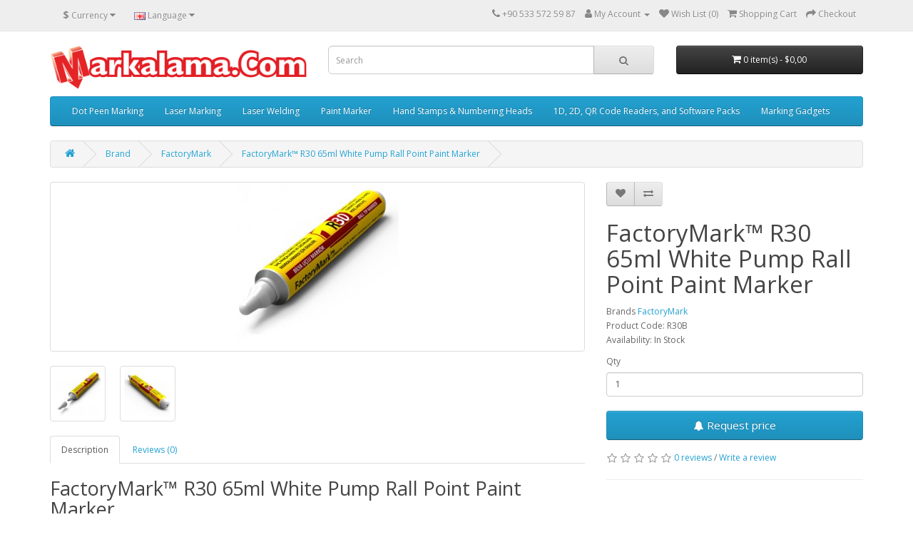

--- FILE ---
content_type: text/html; charset=utf-8
request_url: https://www.markalama.com/en-gb/FactoryMark%20Painter%20Marker/factorymark-tm-r30-65ml-white-pump-rall-point-paint-marker.html
body_size: 7353
content:
<!DOCTYPE html>
<!--[if IE]><![endif]-->
<!--[if IE 8 ]><html dir="ltr" lang="" class="ie8"><![endif]-->
<!--[if IE 9 ]><html dir="ltr" lang="" class="ie9"><![endif]-->
<!--[if (gt IE 9)|!(IE)]><!-->
<html dir="ltr" lang="">
<!--<![endif]-->
<head>
<meta charset="UTF-8" />
<meta name="viewport" content="width=device-width, initial-scale=1">
<meta http-equiv="X-UA-Compatible" content="IE=edge">
<title>FactoryMark™ R30 65ml White Pump Rall Point Paint Marker</title>
<base href="https://www.markalama.com/" />
<link rel="alternate" hreflang="en-gb" href="https://www.markalama.com/en-gb/factorymark-tm-r30-65ml-white-pump-rall-point-paint-marker.html" /><link rel="alternate" hreflang="tr-tr" href="https://www.markalama.com/factorymark-tm-r30-65ml-beyaz-pompali-bilya-uclu-boya-markoru.html" /> 	
			

 
<meta name="robots" content="index"> 
			
<meta name="description" content="FactoryMark™ R30 65ml White Pump Rall Point Paint MarkerFactoryMark™ R30 65ml White Pump Rall Point Paint Marker - FactoryMark™ R30 65ml White Pump Rall Point Paint MarkerTo download the flier of this product, please click on the&amp;nbsp;White Pump Rall " />
<meta name="keywords" content="FactoryMark™ R30 65ml White Pump Rall Point Paint Marker factorymark™ r30 65ml white pump rall point paint marker paint marker factorymark™ r30 65ml white pump rall point paint marker factorymark™ r30 series ball point pump paint markers" />
<script src="catalog/view/javascript/jquery/jquery-2.1.1.min.js" type="text/javascript"></script>
<link href="catalog/view/javascript/bootstrap/css/bootstrap.min.css" rel="stylesheet" media="screen" />
<script src="catalog/view/javascript/bootstrap/js/bootstrap.min.js" type="text/javascript"></script>
<link href="catalog/view/javascript/font-awesome/css/font-awesome.min.css" rel="stylesheet" type="text/css" />
<link href="//fonts.googleapis.com/css?family=Open+Sans:400,400i,300,700" rel="stylesheet" type="text/css" />
<link href="catalog/view/theme/default/stylesheet/stylesheet.css" rel="stylesheet">
<link href="catalog/view/javascript/jquery/magnific/magnific-popup.css" type="text/css" rel="stylesheet" media="screen" />
<link href="catalog/view/javascript/jquery/datetimepicker/bootstrap-datetimepicker.min.css" type="text/css" rel="stylesheet" media="screen" />
<script src="catalog/view/javascript/jquery/magnific/jquery.magnific-popup.min.js" type="text/javascript"></script>
<script src="catalog/view/javascript/jquery/datetimepicker/moment/moment.min.js" type="text/javascript"></script>
<script src="catalog/view/javascript/jquery/datetimepicker/moment/moment-with-locales.min.js" type="text/javascript"></script>
<script src="catalog/view/javascript/jquery/datetimepicker/bootstrap-datetimepicker.min.js" type="text/javascript"></script>
<script src="catalog/view/javascript/common.js" type="text/javascript"></script>
<link href="https://www.markalama.com/en-gb/factorymark-tm-r30-65ml-white-pump-rall-point-paint-marker.html" rel="canonical" />
<link href="https://www.markalama.com/image/catalog/demo/banners/Markalama_Fav_Icon.png" rel="icon" />
<link href="https://plus.google.com/fikretarikan@gmail.com" rel="publisher" />
 

			<link rel="stylesheet" href="catalog/view/javascript/jquery.cluetip.css" type="text/css" />
			<script src="catalog/view/javascript/jquery.cluetip.js" type="text/javascript"></script>
			
			<script type="text/javascript">
				$(document).ready(function() {
				$('a.title').cluetip({splitTitle: '|'});
				  $('ol.rounded a:eq(0)').cluetip({splitTitle: '|', dropShadow: false, cluetipClass: 'rounded', showtitle: false});
				  $('ol.rounded a:eq(1)').cluetip({cluetipClass: 'rounded', dropShadow: false, showtitle: false, positionBy: 'mouse'});
				  $('ol.rounded a:eq(2)').cluetip({cluetipClass: 'rounded', dropShadow: false, showtitle: false, positionBy: 'bottomTop', topOffset: 70});
				  $('ol.rounded a:eq(3)').cluetip({cluetipClass: 'rounded', dropShadow: false, sticky: true, ajaxCache: false, arrows: true});
				  $('ol.rounded a:eq(4)').cluetip({cluetipClass: 'rounded', dropShadow: false});  
				});
			</script>
			

				
<meta property="og:type" content="product"/>
<meta property="og:title" content="FactoryMark™ R30 65ml White Pump Rall Point Paint Marker"/>
<meta property="og:image" content="https://www.markalama.com/image/cache/catalog/demo/product/FACTORY/R30/FactoryMark_R30_Bilya_Uclu_Pompali_Boya_Markoru_Beyaz_1-500x500.jpg"/>
<meta property="og:url" content="https://www.markalama.com/en-gb/factorymark-tm-r30-65ml-white-pump-rall-point-paint-marker.html"/>
<meta property="og:description" content="FactoryMark™ R30 65ml White Pump Rall Point Paint MarkerFactoryMark™ R30 65ml White Pump Rall Point Paint Marker - FactoryMark™ R30 65ml White Pump Rall Point Paint MarkerTo download the flier of this product, please click on the&amp;nbsp;White Pump Rall "/>
<meta property="product:price:amount" content=""/>
<meta property="product:price:currency" content="USD"/>
<meta name="twitter:card" content="product" />
<meta name="twitter:site" content="fikret@markalama.com" />
<meta name="twitter:title" content="FactoryMark™ R30 65ml White Pump Rall Point Paint Marker" />
<meta name="twitter:description" content="FactoryMark™ R30 65ml White Pump Rall Point Paint MarkerFactoryMark™ R30 65ml White Pump Rall Point Paint Marker - FactoryMark™ R30 65ml White Pump Rall Point Paint MarkerTo download the flier of this product, please click on the&amp;nbsp;White Pump Rall " />
<meta name="twitter:image" content="https://www.markalama.com/image/cache/catalog/demo/product/FACTORY/R30/FactoryMark_R30_Bilya_Uclu_Pompali_Boya_Markoru_Beyaz_1-500x500.jpg" />
<meta name="twitter:label1" content="Price">
<meta name="twitter:data1" content="">
<meta name="twitter:label2" content="Currency">
<meta name="twitter:data2" content="USD">
 
				
				 
<script type="application/ld+json">
				{ "@context" : "http://schema.org",
				  "@type" : "Organization",
				  "name" : "Markalama Dünyası",
				  "url" : "https://www.markalama.com/en-gb/",
				  "logo" : "https://www.markalama.com/image/catalog/demo/banners/Markalama_Logo_2.png",
				  "contactPoint" : [
					{ "@type" : "ContactPoint",
					  "telephone" : "+90 533 572 59 87",
					  "contactType" : "customer service"
					} ] }
				</script>
				 				
			
</head>
<body>
<nav id="top">
  <div class="container"><div class="pull-left">
  <form action="https://www.markalama.com/index.php?route=common/currency/currency" method="post" enctype="multipart/form-data" id="form-currency">
    <div class="btn-group">
      <button class="btn btn-link dropdown-toggle" data-toggle="dropdown">                               <strong>$</strong>        <span class="hidden-xs hidden-sm hidden-md">Currency</span>&nbsp;<i class="fa fa-caret-down"></i></button>
      <ul class="dropdown-menu">
                        <li>
          <button class="currency-select btn btn-link btn-block" type="button" name="EUR">€ Euro</button>
        </li>
                                <li>
          <button class="currency-select btn btn-link btn-block" type="button" name="GBP">£ Pound Sterling</button>
        </li>
                                <li>
          <button class="currency-select btn btn-link btn-block" type="button" name="USD">$ US Dollar</button>
        </li>
                      </ul>
    </div>
    <input type="hidden" name="code" value="" />
    <input type="hidden" name="redirect" value="https://www.markalama.com/FactoryMark Painter Marker/factorymark-tm-r30-65ml-white-pump-rall-point-paint-marker.html" />
  </form>
</div>
 
    <div class="pull-left">
  <form action="https://www.markalama.com/index.php?route=common/language/language" method="post" enctype="multipart/form-data" id="form-language">
    <div class="btn-group">
      <button class="btn btn-link dropdown-toggle" data-toggle="dropdown">
             
      <img src="catalog/language/en-gb/en-gb.png" alt="English" title="English">
                              <span class="hidden-xs hidden-sm hidden-md">Language</span>&nbsp;<i class="fa fa-caret-down"></i></button>
      <ul class="dropdown-menu">
                <li>
          <button class="btn btn-link btn-block language-select" type="button" name="en-gb"><img src="catalog/language/en-gb/en-gb.png" alt="English" title="English" /> English</button>
        </li>
                <li>
          <button class="btn btn-link btn-block language-select" type="button" name="tr-tr"><img src="catalog/language/tr-tr/tr-tr.png" alt="Türkçe" title="Türkçe" /> Türkçe</button>
        </li>
              </ul>
    </div>
    <input type="hidden" name="code" value="" />
    <input type="hidden" name="redirect" value="https://www.markalama.com/FactoryMark Painter Marker/factorymark-tm-r30-65ml-white-pump-rall-point-paint-marker.html" />
  </form>
</div>

    <div id="top-links" class="nav pull-right">
      <ul class="list-inline">
        <li><a href="https://www.markalama.com/en-gb/contact"><i class="fa fa-phone"></i></a> <span class="hidden-xs hidden-sm hidden-md">+90 533 572 59 87</span></li>
        <li class="dropdown"><a href="https://www.markalama.com/en-gb/account" title="My Account" class="dropdown-toggle" data-toggle="dropdown"><i class="fa fa-user"></i> <span class="hidden-xs hidden-sm hidden-md">My Account</span> <span class="caret"></span></a>
          <ul class="dropdown-menu dropdown-menu-right">
                        <li><a href="https://www.markalama.com/en-gb/register">Register</a></li>
            <li><a href="https://www.markalama.com/en-gb/login">Login</a></li>
                      </ul>
        </li>
        <li><a href="https://www.markalama.com/en-gb/wishlist" id="wishlist-total" title="Wish List (0)"><i class="fa fa-heart"></i> <span class="hidden-xs hidden-sm hidden-md">Wish List (0)</span></a></li>
        <li><a href="https://www.markalama.com/index.php?route=checkout/cart" title="Shopping Cart"><i class="fa fa-shopping-cart"></i> <span class="hidden-xs hidden-sm hidden-md">Shopping Cart</span></a></li>
        <li><a href="https://www.markalama.com/index.php?route=checkout/checkout" title="Checkout"><i class="fa fa-share"></i> <span class="hidden-xs hidden-sm hidden-md">Checkout</span></a></li>
      </ul>
    </div>
  </div>
</nav>
<header>
  <div class="container">
    <div class="row">
      <div class="col-sm-4">
        <div id="logo"><a href="https://www.markalama.com/en-gb/"><img src="https://www.markalama.com/image/catalog/demo/banners/Markalama_Logo_2.png" title="Markalama Dünyası" alt="Markalama Dünyası" class="img-responsive" /></a></div>
      </div>
      <div class="col-sm-5"><div id="search" class="input-group">
  <input type="text" name="search" value="" placeholder="Search" class="form-control input-lg" />
  <span class="input-group-btn">
    <button type="button" class="btn btn-default btn-lg"><i class="fa fa-search"></i></button>
  </span>
</div></div>
      <div class="col-sm-3"><div id="cart" class="btn-group btn-block">
  <button type="button" data-toggle="dropdown" data-loading-text="Loading..." class="btn btn-inverse btn-block btn-lg dropdown-toggle"><i class="fa fa-shopping-cart"></i> <span id="cart-total">0 item(s) - $0,00</span></button>
  <ul class="dropdown-menu pull-right">
        <li>
      <p class="text-center">Your shopping cart is empty!</p>
    </li>
      </ul>
</div>
</div>
    </div>
  </div>
</header>
<div class="container">
  <nav id="menu" class="navbar">
    <div class="navbar-header"><span id="category" class="visible-xs">Categories</span>
      <button type="button" class="btn btn-navbar navbar-toggle" data-toggle="collapse" data-target=".navbar-ex1-collapse"><i class="fa fa-bars"></i></button>
    </div>
    <div class="collapse navbar-collapse navbar-ex1-collapse">
      <ul class="nav navbar-nav">
                        <li class="dropdown"><a href="https://www.markalama.com/en-gb/Dot-Peen-Marking/" class="dropdown-toggle" data-toggle="dropdown">Dot Peen Marking</a>
          <div class="dropdown-menu">
            <div class="dropdown-inner">               <ul class="list-unstyled">
                                <li><a href="https://www.markalama.com/en-gb/Dot-Peen-Marking/Dotpeenator-egrable-Dot-Peen-Marking-Machines/">Dotpeenator Integrable Dot Peen Marking Machines</a></li>
                                <li><a href="https://www.markalama.com/en-gb/Dot-Peen-Marking/Remote-Controllers/">Dotpeenator Remote Controllers</a></li>
                                <li><a href="https://www.markalama.com/en-gb/Dot-Peen-Marking/rotary-axis-for-circumferential-marking-operations/">Rotary Axis For Circumferential Marking Operations</a></li>
                                <li><a href="https://www.markalama.com/en-gb/Dot-Peen-Marking/Desktop-Dot-Peen-Marking-Machines/">Dotpeenator Desktop Dot Peen Marking Machines</a></li>
                                <li><a href="https://www.markalama.com/en-gb/Dot-Peen-Marking/Portable-Dot-Peen-Marking-Machine/">Dotpeenator Portable Dot Peen Marking Machines</a></li>
                                <li><a href="https://www.markalama.com/en-gb/Dot-Peen-Marking/Dotpeenator-Peen-Cartridge-Kits/">Dotpeenator Peen/Cartridge Kits</a></li>
                              </ul>
              </div>
            <a href="https://www.markalama.com/en-gb/Dot-Peen-Marking/" class="see-all">Show All Dot Peen Marking</a> </div>
        </li>
                                <li class="dropdown"><a href="https://www.markalama.com/en-gb/Laser-Marking/" class="dropdown-toggle" data-toggle="dropdown">Laser Marking</a>
          <div class="dropdown-menu">
            <div class="dropdown-inner">               <ul class="list-unstyled">
                                <li><a href="https://www.markalama.com/en-gb/Laser-Marking/laserator-dust-and-fume-extraction-units/">Laserator Dust &amp; Fume Extraction Units</a></li>
                                <li><a href="https://www.markalama.com/en-gb/Laser-Marking/Laserator-OEM-Laser-Marking-Engines/">Laserator OEM Laser Marking Engines</a></li>
                                <li><a href="https://www.markalama.com/en-gb/Laser-Marking/laserator-class-iv-desktop-laser-marking-machines/">Laserator Class-IV Desktop Laser Marking Machines</a></li>
                                <li><a href="https://www.markalama.com/en-gb/Laser-Marking/Laserator-Class-I-Desktop-Laser-Marking-Machines/">Laserator Class-I Desktop Laser Marking Machines</a></li>
                              </ul>
                            <ul class="list-unstyled">
                                <li><a href="https://www.markalama.com/en-gb/Laser-Marking/Laserator-Class-IV-On-The-Floor-Laser-Marking-Machines/">Laserator Class-IV On-The-Floor Laser Marking Machines</a></li>
                                <li><a href="https://www.markalama.com/en-gb/Laser-Marking/Laserator-Class-I-On-The-Floor-Laser-Marking-Machines/">Laserator Class-I On-The-Floor Laser Marking Machines</a></li>
                                <li><a href="https://www.markalama.com/en-gb/Laser-Marking/Laserator-Class-I-On-The-Floor-Laser-Machining-Systems/">Laserator Class-I On-The-Floor Laser Machining Systems</a></li>
                              </ul>
              </div>
            <a href="https://www.markalama.com/en-gb/Laser-Marking/" class="see-all">Show All Laser Marking</a> </div>
        </li>
                                <li><a href="https://www.markalama.com/en-gb/laser-welding/">Laser Welding</a></li>
                                <li class="dropdown"><a href="https://www.markalama.com/en-gb/FactoryMark™-Industrial-Paint-Marker/" class="dropdown-toggle" data-toggle="dropdown">Paint Marker</a>
          <div class="dropdown-menu">
            <div class="dropdown-inner">               <ul class="list-unstyled">
                                <li><a href="https://www.markalama.com/en-gb/FactoryMark™-Industrial-Paint-Marker/FactoryMark™-R30-Series-Ball-Point-Pump-Paint-Marker/">FactoryMark™ R30 Series Ball Point Pump Paint Markers</a></li>
                                <li><a href="https://www.markalama.com/en-gb/FactoryMark™-Industrial-Paint-Marker/FactoryMark™-S20-Series-Paint-Marker/">FactoryMark™ S20 Valve Action Permanent Paint Markers with A Double Sided Acrylic Tip</a></li>
                              </ul>
              </div>
            <a href="https://www.markalama.com/en-gb/FactoryMark™-Industrial-Paint-Marker/" class="see-all">Show All Paint Marker</a> </div>
        </li>
                                <li class="dropdown"><a href="https://www.markalama.com/en-gb/Type-Sets/" class="dropdown-toggle" data-toggle="dropdown">Hand Stamps &amp; Numbering Heads</a>
          <div class="dropdown-menu">
            <div class="dropdown-inner">               <ul class="list-unstyled">
                                <li><a href="https://www.markalama.com/en-gb/Type-Sets/Branding-Iron/">Branding Irons</a></li>
                                <li><a href="https://www.markalama.com/en-gb/Type-Sets/Customized-Numbering-Heads/">Customized Numbering Heads</a></li>
                                <li><a href="https://www.markalama.com/en-gb/Type-Sets/Hand-Stamp/">Hand Stamps</a></li>
                              </ul>
                            <ul class="list-unstyled">
                                <li><a href="https://www.markalama.com/en-gb/Type-Sets/Interchangeable-Steel-Type-Fount-Set/">Interchangeable Steel Type Fount Sets</a></li>
                                <li><a href="https://www.markalama.com/en-gb/Type-Sets/Machine-Stamps-Engraved-Dies/">Machine Stamps / Engraved Dies</a></li>
                                <li><a href="https://www.markalama.com/en-gb/Type-Sets/Punching-Wheels/">Punching Wheels</a></li>
                              </ul>
                            <ul class="list-unstyled">
                                <li><a href="https://www.markalama.com/en-gb/Type-Sets/Standard-Numbering-Heads/">Standard Numbering Heads</a></li>
                                <li><a href="https://www.markalama.com/en-gb/Type-Sets/Types-and-Type Holders/">Types and Type Holders</a></li>
                              </ul>
              </div>
            <a href="https://www.markalama.com/en-gb/Type-Sets/" class="see-all">Show All Hand Stamps &amp; Numbering Heads</a> </div>
        </li>
                                <li><a href="https://www.markalama.com/en-gb/1D-2D-QR-Code-Readers-and-Software/">1D, 2D, QR Code Readers, and Software Packs</a></li>
                                <li><a href="https://www.markalama.com/en-gb/Marking-Gadgets/">Marking Gadgets</a></li>
                      </ul>
    </div>
  </nav>
</div>
 

<div id="product-product" class="container">
  <ul class="breadcrumb">
        <li><a href="https://www.markalama.com/en-gb/"><i class="fa fa-home"></i></a></li>
        <li><a href="https://www.markalama.com/en-gb/manufacturer">Brand</a></li>
        <li><a href="https://www.markalama.com/en-gb/FactoryMark Painter Marker/">FactoryMark</a></li>
        <li><a href="https://www.markalama.com/en-gb/FactoryMark Painter Marker/factorymark-tm-r30-65ml-white-pump-rall-point-paint-marker.html">FactoryMark™ R30 65ml White Pump Rall Point Paint Marker</a></li>
      </ul>
  <div class="row">
                <div id="content" class="col-sm-12">
      <div class="row">                         <div class="col-sm-8">           <ul class="thumbnails">
                        <li><a class="thumbnail" href="https://www.markalama.com/image/cache/catalog/demo/product/FACTORY/R30/FactoryMark_R30_Bilya_Uclu_Pompali_Boya_Markoru_Beyaz_1-500x500.jpg" title="FactoryMark™ R30 65ml White Pump Rall Point Paint Marker"><img src="https://www.markalama.com/image/cache/catalog/demo/product/FACTORY/R30/FactoryMark_R30_Bilya_Uclu_Pompali_Boya_Markoru_Beyaz_1-228x228.jpg" title="FactoryMark™ R30 65ml White Pump Rall Point Paint Marker" alt="FactoryMark™ R30 65ml White Pump Rall Point Paint Marker" /></a></li>
                                                <li class="image-additional"><a class="thumbnail" href="https://www.markalama.com/image/cache/catalog/demo/product/FACTORY/R30/FactoryMark_R30_Bilya_Uclu_Pompali_Boya_Markoru_Beyaz_3-500x500.jpg" title="FactoryMark™ R30 65ml White Pump Rall Point Paint Marker"> <img src="https://www.markalama.com/image/cache/catalog/demo/product/FACTORY/R30/FactoryMark_R30_Bilya_Uclu_Pompali_Boya_Markoru_Beyaz_3-74x74.jpg" title="FactoryMark™ R30 65ml White Pump Rall Point Paint Marker" alt="FactoryMark™ R30 65ml White Pump Rall Point Paint Marker" /></a></li>
                        <li class="image-additional"><a class="thumbnail" href="https://www.markalama.com/image/cache/catalog/demo/product/FACTORY/R30/FactoryMark_R30_Bilya_Uclu_Pompali_Boya_Markoru_Beyaz_2-500x500.jpg" title="FactoryMark™ R30 65ml White Pump Rall Point Paint Marker"> <img src="https://www.markalama.com/image/cache/catalog/demo/product/FACTORY/R30/FactoryMark_R30_Bilya_Uclu_Pompali_Boya_Markoru_Beyaz_2-74x74.jpg" title="FactoryMark™ R30 65ml White Pump Rall Point Paint Marker" alt="FactoryMark™ R30 65ml White Pump Rall Point Paint Marker" /></a></li>
                                  </ul>
                    <ul class="nav nav-tabs">
            <li class="active"><a href="#tab-description" data-toggle="tab">Description</a></li>
                                    <li><a href="#tab-review" data-toggle="tab">Reviews (0)</a></li>
                      </ul>
          <div class="tab-content">
            <div class="tab-pane active" id="tab-description"><h2>FactoryMark™ R30 65ml White Pump Rall Point Paint Marker</h2><p>FactoryMark™ R30 65ml White Pump Rall Point Paint Marker</p><p>To download the flier of this product, please click on the&nbsp;<a href="http://www.markalama.com/DownLoads/En/FACTORYMARK-R30-EN.pdf" target="_blank">White Pump Rall Point Marker</a> link.</p></div>
                                    <div class="tab-pane" id="tab-review">
              <form class="form-horizontal" id="form-review">
                <div id="review"></div>
                <h2>Write a review</h2>
                                Please <a href="https://www.markalama.com/en-gb/login">login</a> or <a href="https://www.markalama.com/en-gb/register">register</a> to review
                              </form>
            </div>
            </div>
        </div>
                                <div class="col-sm-4">
          <div class="btn-group">
            <button type="button" data-toggle="tooltip" class="btn btn-default" title="Add to Wish List" onclick="wishlist.add('64');"><i class="fa fa-heart"></i></button>
            <button type="button" data-toggle="tooltip" class="btn btn-default" title="Compare this Product" onclick="compare.add('64');"><i class="fa fa-exchange"></i></button>
          </div>

				
				 
				<span xmlns:v="http://rdf.data-vocabulary.org/#">
				    				<span typeof="v:Breadcrumb"><a rel="v:url" property="v:title" href="https://www.markalama.com/en-gb/FactoryMark™-Industrial-Paint-Marker/" alt="Paint Marker"></a></span>
				
				   </span>  				
				
				
								
				<span itemscope itemtype="http://schema.org/Product">
								<meta itemprop="url" content="https://www.markalama.com/en-gb/FactoryMark Painter Marker/factorymark-tm-r30-65ml-white-pump-rall-point-paint-marker.html" >
				<meta itemprop="name" content="FactoryMark™ R30 65ml White Pump Rall Point Paint Marker" >
				<meta itemprop="model" content="R30B" >
				<meta itemprop="manufacturer" content="FactoryMark" >
				
				 
				<meta itemprop="image" content="https://www.markalama.com/image/cache/catalog/demo/product/FACTORY/R30/FactoryMark_R30_Bilya_Uclu_Pompali_Boya_Markoru_Beyaz_1-228x228.jpg" >
				 
				
				 				<meta itemprop="image" content="https://www.markalama.com/image/cache/catalog/demo/product/FACTORY/R30/FactoryMark_R30_Bilya_Uclu_Pompali_Boya_Markoru_Beyaz_3-74x74.jpg" >
								<meta itemprop="image" content="https://www.markalama.com/image/cache/catalog/demo/product/FACTORY/R30/FactoryMark_R30_Bilya_Uclu_Pompali_Boya_Markoru_Beyaz_2-74x74.jpg" >
				  
				
				 
				<span itemprop="offers" itemscope itemtype="http://schema.org/Offer">
				<meta itemprop="price" content="" />
				<meta itemprop="priceCurrency" content="USD" />
				<link itemprop="availability" href="http://schema.org/InStock" />
				</span>
				 
				
				 
				
				</span>
				 
            
          <h1>FactoryMark™ R30 65ml White Pump Rall Point Paint Marker</h1>
          <ul class="list-unstyled">
                        <li>Brands <a href="https://www.markalama.com/en-gb/FactoryMark Painter Marker/">FactoryMark</a></li>
                        <li>Product Code: R30B</li>
                        <li>Availability: In Stock</li>
          </ul>
                    <div id="product">                         <div class="form-group">
              <label class="control-label" for="input-quantity">Qty</label>
              <input type="text" name="quantity" value="1" size="2" id="input-quantity" class="form-control" />
              <input type="hidden" name="product_id" value="64" />
              <br />
              <button type="button" id="button-cart" data-loading-text="Loading..." class="btn btn-primary btn-lg btn-block">  <i class="fa fa-bell"></i> Request price </button>
            </div>
            </div>
                    <div class="rating">
            <p>              <span class="fa fa-stack"><i class="fa fa-star-o fa-stack-1x"></i></span>                            <span class="fa fa-stack"><i class="fa fa-star-o fa-stack-1x"></i></span>                            <span class="fa fa-stack"><i class="fa fa-star-o fa-stack-1x"></i></span>                            <span class="fa fa-stack"><i class="fa fa-star-o fa-stack-1x"></i></span>                            <span class="fa fa-stack"><i class="fa fa-star-o fa-stack-1x"></i></span>               <a href="" onclick="$('a[href=\'#tab-review\']').trigger('click'); return false;">0 reviews</a> / <a href="" onclick="$('a[href=\'#tab-review\']').trigger('click'); return false;">Write a review</a></p>
            <hr>
            <!-- AddThis Button BEGIN -->
            <div class="addthis_toolbox addthis_default_style" data-url="https://www.markalama.com/en-gb/factorymark-tm-r30-65ml-white-pump-rall-point-paint-marker.html"><a class="addthis_button_facebook_like" fb:like:layout="button_count"></a> <a class="addthis_button_tweet"></a> <a class="addthis_button_pinterest_pinit"></a> <a class="addthis_counter addthis_pill_style"></a></div>
            <script type="text/javascript" src="//s7.addthis.com/js/300/addthis_widget.js#pubid=ra-515eeaf54693130e"></script> 
            <!-- AddThis Button END --> 
          </div>
           </div>
      </div>
            <h3>Related Products</h3>
      <div class="row">                                         <div class="col-xs-6 col-sm-3">
          <div class="product-thumb transition">
            <div class="image"><a href="https://www.markalama.com/en-gb/factorymark-tm-r30-65ml-green-pump-rall-point-paint-marker.html"><img src="https://www.markalama.com/image/cache/catalog/demo/product/FACTORY/R30/FactoryMark_R30_Bilya_Uclu_Pompali_Boya_Markoru_Yesil_1-200x200.jpg" alt="FactoryMark™ R30 65ml Green Pump Rall Point Paint Marker" title="FactoryMark™ R30 65ml Green Pump Rall Point Paint Marker" class="img-responsive" /></a></div>
            <div class="caption">
              <h4><a href="https://www.markalama.com/en-gb/factorymark-tm-r30-65ml-green-pump-rall-point-paint-marker.html">FactoryMark™ R30 65ml Green Pump Rall Point Paint Marker</a></h4>
              <p>FactoryMark™ R30 65ml Green Pump Rall Point Paint MarkerTo download the flier of this product, pleas..</p>
                             </div>
            <div class="button-group">
              <button type="button" onclick="cart.add('63', '1');"><span class="hidden-xs hidden-sm hidden-md">  Request price</span> <i class="fa fa-bell"></i> </button>
              <button type="button" data-toggle="tooltip" title="Add to Wish List" onclick="wishlist.add('63');"><i class="fa fa-heart"></i></button>
              <button type="button" data-toggle="tooltip" title="Compare this Product" onclick="compare.add('63');"><i class="fa fa-exchange"></i></button>
            </div>
          </div>
        </div>
                                                        <div class="col-xs-6 col-sm-3">
          <div class="product-thumb transition">
            <div class="image"><a href="https://www.markalama.com/en-gb/factorymark-tm-r30-65ml-yellow-pump-rall-point-paint-marker.html"><img src="https://www.markalama.com/image/cache/catalog/demo/product/FACTORY/R30/FactoryMark_R30_Bilya_Uclu_Pompali_Boya_Markoru_Sari_1-200x200.jpg" alt="FactoryMark™ R30 65ml Yellow Pump Rall Point Paint Marker" title="FactoryMark™ R30 65ml Yellow Pump Rall Point Paint Marker" class="img-responsive" /></a></div>
            <div class="caption">
              <h4><a href="https://www.markalama.com/en-gb/factorymark-tm-r30-65ml-yellow-pump-rall-point-paint-marker.html">FactoryMark™ R30 65ml Yellow Pump Rall Point Paint Marker</a></h4>
              <p>FactoryMark™ R30 65ml Yellow Pump Rall Point Paint MarkerTo download the flier of this product, plea..</p>
                             </div>
            <div class="button-group">
              <button type="button" onclick="cart.add('65', '1');"><span class="hidden-xs hidden-sm hidden-md">  Request price</span> <i class="fa fa-bell"></i> </button>
              <button type="button" data-toggle="tooltip" title="Add to Wish List" onclick="wishlist.add('65');"><i class="fa fa-heart"></i></button>
              <button type="button" data-toggle="tooltip" title="Compare this Product" onclick="compare.add('65');"><i class="fa fa-exchange"></i></button>
            </div>
          </div>
        </div>
                                                        <div class="col-xs-6 col-sm-3">
          <div class="product-thumb transition">
            <div class="image"><a href="https://www.markalama.com/en-gb/factorymark-tm-r30-65ml-red-pump-rall-point-paint-marker.html"><img src="https://www.markalama.com/image/cache/catalog/demo/product/FACTORY/R30/FactoryMark_R30_Bilya_Uclu_Pompali_Boya_Markoru_Kirmizi_1-200x200.jpg" alt="FactoryMark™ R30 65ml Red Pump Rall Point Paint Marker" title="FactoryMark™ R30 65ml Red Pump Rall Point Paint Marker" class="img-responsive" /></a></div>
            <div class="caption">
              <h4><a href="https://www.markalama.com/en-gb/factorymark-tm-r30-65ml-red-pump-rall-point-paint-marker.html">FactoryMark™ R30 65ml Red Pump Rall Point Paint Marker</a></h4>
              <p>FactoryMark™ R30 65ml Red Pump Rall Point Paint MarkerTo download the flier of this product, please ..</p>
                             </div>
            <div class="button-group">
              <button type="button" onclick="cart.add('66', '1');"><span class="hidden-xs hidden-sm hidden-md">  Request price</span> <i class="fa fa-bell"></i> </button>
              <button type="button" data-toggle="tooltip" title="Add to Wish List" onclick="wishlist.add('66');"><i class="fa fa-heart"></i></button>
              <button type="button" data-toggle="tooltip" title="Compare this Product" onclick="compare.add('66');"><i class="fa fa-exchange"></i></button>
            </div>
          </div>
        </div>
                                                        <div class="col-xs-6 col-sm-3">
          <div class="product-thumb transition">
            <div class="image"><a href="https://www.markalama.com/en-gb/factorymark-tm-r30-65ml-black-pump-rall-point-paint-marker.html"><img src="https://www.markalama.com/image/cache/catalog/demo/product/FACTORY/R30/FactoryMark_R30_Bilya_Uclu_Pompali_Boya_Markoru_Siyah_1-200x200.jpg" alt="FactoryMark™ R30 65ml Black Pump Rall Point Paint Marker" title="FactoryMark™ R30 65ml Black Pump Rall Point Paint Marker" class="img-responsive" /></a></div>
            <div class="caption">
              <h4><a href="https://www.markalama.com/en-gb/factorymark-tm-r30-65ml-black-pump-rall-point-paint-marker.html">FactoryMark™ R30 65ml Black Pump Rall Point Paint Marker</a></h4>
              <p>FactoryMark™ R30 65ml Black Pump Rall Point Paint MarkerTo download the flier of this product, pleas..</p>
                             </div>
            <div class="button-group">
              <button type="button" onclick="cart.add('67', '1');"><span class="hidden-xs hidden-sm hidden-md">  Request price</span> <i class="fa fa-bell"></i> </button>
              <button type="button" data-toggle="tooltip" title="Add to Wish List" onclick="wishlist.add('67');"><i class="fa fa-heart"></i></button>
              <button type="button" data-toggle="tooltip" title="Compare this Product" onclick="compare.add('67');"><i class="fa fa-exchange"></i></button>
            </div>
          </div>
        </div>
                <div class="clearfix visible-md"></div>
                                                        <div class="col-xs-6 col-sm-3">
          <div class="product-thumb transition">
            <div class="image"><a href="https://www.markalama.com/en-gb/factorymark-tm-r30-65ml-blue-pump-rall-point-paint-marker.html"><img src="https://www.markalama.com/image/cache/catalog/demo/product/FACTORY/R30/FactoryMark_R30_Bilya_Uclu_Pompali_Boya_Markoru_Mavi_1-200x200.jpg" alt="FactoryMark™ R30 65ml Blue Pump Rall Point Paint Marker" title="FactoryMark™ R30 65ml Blue Pump Rall Point Paint Marker" class="img-responsive" /></a></div>
            <div class="caption">
              <h4><a href="https://www.markalama.com/en-gb/factorymark-tm-r30-65ml-blue-pump-rall-point-paint-marker.html">FactoryMark™ R30 65ml Blue Pump Rall Point Paint Marker</a></h4>
              <p>FactoryMark™ R30 65ml Blue Pump Rall Point Paint MarkerTo download the flier of this product, please..</p>
                             </div>
            <div class="button-group">
              <button type="button" onclick="cart.add('68', '1');"><span class="hidden-xs hidden-sm hidden-md">  Request price</span> <i class="fa fa-bell"></i> </button>
              <button type="button" data-toggle="tooltip" title="Add to Wish List" onclick="wishlist.add('68');"><i class="fa fa-heart"></i></button>
              <button type="button" data-toggle="tooltip" title="Compare this Product" onclick="compare.add('68');"><i class="fa fa-exchange"></i></button>
            </div>
          </div>
        </div>
                         </div>
                        <p>Tags:
                 <a href="https://www.markalama.com/en-gb/tags/factorymark™ r30 65ml white pump rall point paint marker series">factorymark™ r30 65ml white pump rall point paint marker series</a>,
                         <a href="https://www.markalama.com/en-gb/tags/ball">ball</a>,
                         <a href="https://www.markalama.com/en-gb/tags/markers">markers</a>                  <a href=""></a>          </p>
              </div>
    </div>
</div>
<script type="text/javascript"><!--
$('select[name=\'recurring_id\'], input[name="quantity"]').change(function(){
	$.ajax({
		url: 'index.php?route=product/product/getRecurringDescription',
		type: 'post',
		data: $('input[name=\'product_id\'], input[name=\'quantity\'], select[name=\'recurring_id\']'),
		dataType: 'json',
		beforeSend: function() {
			$('#recurring-description').html('');
		},
		success: function(json) {
			$('.alert-dismissible, .text-danger').remove();

			if (json['success']) {
				$('#recurring-description').html(json['success']);
			}
		}
	});
});
//--></script> 
<script type="text/javascript"><!--
$('#button-cart').on('click', function() {
	$.ajax({
		url: 'index.php?route=checkout/cart/add',
		type: 'post',
		data: $('#product input[type=\'text\'], #product input[type=\'hidden\'], #product input[type=\'radio\']:checked, #product input[type=\'checkbox\']:checked, #product select, #product textarea'),
		dataType: 'json',
		beforeSend: function() {
			$('#button-cart').button('loading');
		},
		complete: function() {
			$('#button-cart').button('reset');
		},
		success: function(json) {
			$('.alert-dismissible, .text-danger').remove();
			$('.form-group').removeClass('has-error');

			if (json['error']) {
				if (json['error']['option']) {
					for (i in json['error']['option']) {
						var element = $('#input-option' + i.replace('_', '-'));

						if (element.parent().hasClass('input-group')) {
							element.parent().after('<div class="text-danger">' + json['error']['option'][i] + '</div>');
						} else {
							element.after('<div class="text-danger">' + json['error']['option'][i] + '</div>');
						}
					}
				}

				if (json['error']['recurring']) {
					$('select[name=\'recurring_id\']').after('<div class="text-danger">' + json['error']['recurring'] + '</div>');
				}

				// Highlight any found errors
				$('.text-danger').parent().addClass('has-error');
			}

			if (json['success']) {
				$('.breadcrumb').after('<div class="alert alert-success alert-dismissible">' + json['success'] + '<button type="button" class="close" data-dismiss="alert">&times;</button></div>');

				$('#cart > button').html('<span id="cart-total"><i class="fa fa-shopping-cart"></i> ' + json['total'] + '</span>');

				$('html, body').animate({ scrollTop: 0 }, 'slow');

				$('#cart > ul').load('index.php?route=common/cart/info ul li');
			}
		},
        error: function(xhr, ajaxOptions, thrownError) {
            alert(thrownError + "\r\n" + xhr.statusText + "\r\n" + xhr.responseText);
        }
	});
});
//--></script> 
<script type="text/javascript"><!--
$('.date').datetimepicker({
	language: 'en-gb',
	pickTime: false
});

$('.datetime').datetimepicker({
	language: 'en-gb',
	pickDate: true,
	pickTime: true
});

$('.time').datetimepicker({
	language: 'en-gb',
	pickDate: false
});

$('button[id^=\'button-upload\']').on('click', function() {
	var node = this;

	$('#form-upload').remove();

	$('body').prepend('<form enctype="multipart/form-data" id="form-upload" style="display: none;"><input type="file" name="file" /></form>');

	$('#form-upload input[name=\'file\']').trigger('click');

	if (typeof timer != 'undefined') {
    	clearInterval(timer);
	}

	timer = setInterval(function() {
		if ($('#form-upload input[name=\'file\']').val() != '') {
			clearInterval(timer);

			$.ajax({
				url: 'index.php?route=tool/upload',
				type: 'post',
				dataType: 'json',
				data: new FormData($('#form-upload')[0]),
				cache: false,
				contentType: false,
				processData: false,
				beforeSend: function() {
					$(node).button('loading');
				},
				complete: function() {
					$(node).button('reset');
				},
				success: function(json) {
					$('.text-danger').remove();

					if (json['error']) {
						$(node).parent().find('input').after('<div class="text-danger">' + json['error'] + '</div>');
					}

					if (json['success']) {
						alert(json['success']);

						$(node).parent().find('input').val(json['code']);
					}
				},
				error: function(xhr, ajaxOptions, thrownError) {
					alert(thrownError + "\r\n" + xhr.statusText + "\r\n" + xhr.responseText);
				}
			});
		}
	}, 500);
});
//--></script> 
<script type="text/javascript"><!--
$('#review').delegate('.pagination a', 'click', function(e) {
    e.preventDefault();

    $('#review').fadeOut('slow');

    $('#review').load(this.href);

    $('#review').fadeIn('slow');
});

$('#review').load('index.php?route=product/product/review&product_id=64');

$('#button-review').on('click', function() {
	$.ajax({
		url: 'index.php?route=product/product/write&product_id=64',
		type: 'post',
		dataType: 'json',
		data: $("#form-review").serialize(),
		beforeSend: function() {
			$('#button-review').button('loading');
		},
		complete: function() {
			$('#button-review').button('reset');
		},
		success: function(json) {
			$('.alert-dismissible').remove();

			if (json['error']) {
				$('#review').after('<div class="alert alert-danger alert-dismissible"><i class="fa fa-exclamation-circle"></i> ' + json['error'] + '</div>');
			}

			if (json['success']) {
				$('#review').after('<div class="alert alert-success alert-dismissible"><i class="fa fa-check-circle"></i> ' + json['success'] + '</div>');

				$('input[name=\'name\']').val('');
				$('textarea[name=\'text\']').val('');
				$('input[name=\'rating\']:checked').prop('checked', false);
			}
		}
	});
});

$(document).ready(function() {
	$('.thumbnails').magnificPopup({
		type:'image',
		delegate: 'a',
		gallery: {
			enabled: true
		}
	});
});
//--></script> 
<footer>
  <div class="container">
    <div class="row">
            <div class="col-sm-3">
        <h5>Information</h5>
        <ul class="list-unstyled">
                   <li><a href="https://www.markalama.com/en-gb/about_us">About Us</a></li>
                    <li><a href="https://www.markalama.com/en-gb/delivery-information.html">Delivery Information</a></li>
                    <li><a href="https://www.markalama.com/en-gb/product-training.html">Product Training</a></li>
                  </ul>
      </div>
            <div class="col-sm-3">
        <h5>Customer Service</h5>
        <ul class="list-unstyled">
          <li><a href="https://www.markalama.com/en-gb/contact">Contact Us</a></li>
          <li><a href="https://www.markalama.com/index.php?route=account/return/add">Returns</a></li>
          <li><a href="https://www.markalama.com/en-gb/sitemap">Site Map</a></li>
        </ul>
      </div>
      <div class="col-sm-3">
        <h5>Extras</h5>
        <ul class="list-unstyled">
          <li><a href="https://www.markalama.com/en-gb/manufacturer">Brands</a></li>
          <li><a href="https://www.markalama.com/index.php?route=account/voucher">Gift Certificates</a></li>
          <li><a href="https://www.markalama.com/index.php?route=affiliate/login">Affiliate</a></li>
          <li><a href="https://www.markalama.com/en-gb/special">Specials</a></li>
        </ul>
      </div>
      <div class="col-sm-3">
        <h5>My Account</h5>
        <ul class="list-unstyled">
          <li><a href="https://www.markalama.com/en-gb/account">My Account</a></li>
          <li><a href="https://www.markalama.com/index.php?route=account/order">Order History</a></li>
          <li><a href="https://www.markalama.com/en-gb/wishlist">Wish List</a></li>
          <li><a href="https://www.markalama.com/index.php?route=account/newsletter">Newsletter</a></li>
        </ul>
      </div>
    </div>
    <hr>
    <p>Powered By <a href="http://www.opencart.com">OpenCart</a><br /> <a href="https://www.markalama.com/">Markalama Dünyası</a> &copy; 2026</p>
  </div>
</footer>
<!--
OpenCart is open source software and you are free to remove the powered by OpenCart if you want, but its generally accepted practise to make a small donation.
Please donate via PayPal to donate@opencart.com
//-->
</body></html> 
